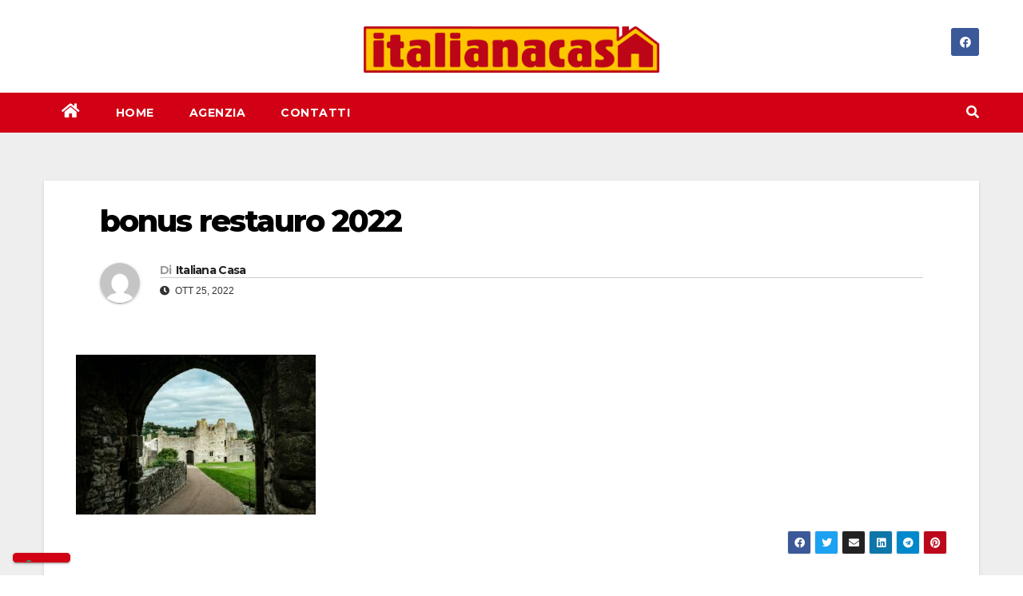

--- FILE ---
content_type: text/html; charset=UTF-8
request_url: https://blog.italianacasa.com/bonus-restauro-2022-per-gli-edifici-storici-tutte-le-regole/bonus-restauro-2022-1/
body_size: 9863
content:
<!DOCTYPE html>
<html lang="it-IT">
<head>
<meta charset="UTF-8">
<meta name="viewport" content="width=device-width, initial-scale=1">
<link rel="profile" href="http://gmpg.org/xfn/11">
<meta name='robots' content='index, follow, max-image-preview:large, max-snippet:-1, max-video-preview:-1' />

	<!-- This site is optimized with the Yoast SEO plugin v19.7.2 - https://yoast.com/wordpress/plugins/seo/ -->
	<title>bonus restauro 2022 - Italiana Casa</title>
	<link rel="canonical" href="https://blog.italianacasa.com/wp-content/uploads/2022/03/bonus-restauro-2022-1-scaled-e1666702835414.jpg" />
	<meta property="og:locale" content="it_IT" />
	<meta property="og:type" content="article" />
	<meta property="og:title" content="bonus restauro 2022 - Italiana Casa" />
	<meta property="og:url" content="https://blog.italianacasa.com/wp-content/uploads/2022/03/bonus-restauro-2022-1-scaled-e1666702835414.jpg" />
	<meta property="og:site_name" content="Italiana Casa" />
	<meta property="article:modified_time" content="2022-10-25T13:10:25+00:00" />
	<meta property="og:image" content="https://blog.italianacasa.com/wp-content/uploads/2022/03/bonus-restauro-2022-1-scaled-e1666702835414.jpg" />
	<meta property="og:image:width" content="1200" />
	<meta property="og:image:height" content="800" />
	<meta property="og:image:type" content="image/jpeg" />
	<meta name="twitter:card" content="summary_large_image" />
	<script type="application/ld+json" class="yoast-schema-graph">{"@context":"https://schema.org","@graph":[{"@type":"WebPage","@id":"https://blog.italianacasa.com/wp-content/uploads/2022/03/bonus-restauro-2022-1-scaled-e1666702835414.jpg","url":"https://blog.italianacasa.com/wp-content/uploads/2022/03/bonus-restauro-2022-1-scaled-e1666702835414.jpg","name":"bonus restauro 2022 - Italiana Casa","isPartOf":{"@id":"https://blog.italianacasa.com/#website"},"primaryImageOfPage":{"@id":"https://blog.italianacasa.com/wp-content/uploads/2022/03/bonus-restauro-2022-1-scaled-e1666702835414.jpg#primaryimage"},"image":{"@id":"https://blog.italianacasa.com/wp-content/uploads/2022/03/bonus-restauro-2022-1-scaled-e1666702835414.jpg#primaryimage"},"thumbnailUrl":"https://blog.italianacasa.com/wp-content/uploads/2022/03/bonus-restauro-2022-1-scaled-e1666702835414.jpg","datePublished":"2022-10-25T12:59:14+00:00","dateModified":"2022-10-25T13:10:25+00:00","breadcrumb":{"@id":"https://blog.italianacasa.com/wp-content/uploads/2022/03/bonus-restauro-2022-1-scaled-e1666702835414.jpg#breadcrumb"},"inLanguage":"it-IT","potentialAction":[{"@type":"ReadAction","target":["https://blog.italianacasa.com/wp-content/uploads/2022/03/bonus-restauro-2022-1-scaled-e1666702835414.jpg"]}]},{"@type":"ImageObject","inLanguage":"it-IT","@id":"https://blog.italianacasa.com/wp-content/uploads/2022/03/bonus-restauro-2022-1-scaled-e1666702835414.jpg#primaryimage","url":"https://blog.italianacasa.com/wp-content/uploads/2022/03/bonus-restauro-2022-1-scaled-e1666702835414.jpg","contentUrl":"https://blog.italianacasa.com/wp-content/uploads/2022/03/bonus-restauro-2022-1-scaled-e1666702835414.jpg","width":1200,"height":800,"caption":"bonus restauro 2022"},{"@type":"BreadcrumbList","@id":"https://blog.italianacasa.com/wp-content/uploads/2022/03/bonus-restauro-2022-1-scaled-e1666702835414.jpg#breadcrumb","itemListElement":[{"@type":"ListItem","position":1,"name":"Home","item":"https://blog.italianacasa.com/"},{"@type":"ListItem","position":2,"name":"Bonus Restauro 2022 per gli edifici storici: tutte le regole","item":"https://blog.italianacasa.com/bonus-restauro-2022-per-gli-edifici-storici-tutte-le-regole/"},{"@type":"ListItem","position":3,"name":"bonus restauro 2022"}]},{"@type":"WebSite","@id":"https://blog.italianacasa.com/#website","url":"https://blog.italianacasa.com/","name":"Italiana Casa","description":"","publisher":{"@id":"https://blog.italianacasa.com/#organization"},"potentialAction":[{"@type":"SearchAction","target":{"@type":"EntryPoint","urlTemplate":"https://blog.italianacasa.com/?s={search_term_string}"},"query-input":"required name=search_term_string"}],"inLanguage":"it-IT"},{"@type":"Organization","@id":"https://blog.italianacasa.com/#organization","name":"Italiana Casa","url":"https://blog.italianacasa.com/","sameAs":[],"logo":{"@type":"ImageObject","inLanguage":"it-IT","@id":"https://blog.italianacasa.com/#/schema/logo/image/","url":"https://blog.italianacasa.com/wp-content/uploads/2018/02/cropped-logo-26.png","contentUrl":"https://blog.italianacasa.com/wp-content/uploads/2018/02/cropped-logo-26.png","width":449,"height":70,"caption":"Italiana Casa"},"image":{"@id":"https://blog.italianacasa.com/#/schema/logo/image/"}}]}</script>
	<!-- / Yoast SEO plugin. -->


<link rel='dns-prefetch' href='//cdn.iubenda.com' />
<link rel='dns-prefetch' href='//fonts.googleapis.com' />
<link rel='dns-prefetch' href='//s.w.org' />
<link rel='dns-prefetch' href='//www.googletagmanager.com' />
<link rel="alternate" type="application/rss+xml" title="Italiana Casa &raquo; Feed" href="https://blog.italianacasa.com/feed/" />
<link rel="alternate" type="application/rss+xml" title="Italiana Casa &raquo; Feed dei commenti" href="https://blog.italianacasa.com/comments/feed/" />
<script type="text/javascript">
window._wpemojiSettings = {"baseUrl":"https:\/\/s.w.org\/images\/core\/emoji\/14.0.0\/72x72\/","ext":".png","svgUrl":"https:\/\/s.w.org\/images\/core\/emoji\/14.0.0\/svg\/","svgExt":".svg","source":{"concatemoji":"https:\/\/blog.italianacasa.com\/wp-includes\/js\/wp-emoji-release.min.js?ver=6.0.11"}};
/*! This file is auto-generated */
!function(e,a,t){var n,r,o,i=a.createElement("canvas"),p=i.getContext&&i.getContext("2d");function s(e,t){var a=String.fromCharCode,e=(p.clearRect(0,0,i.width,i.height),p.fillText(a.apply(this,e),0,0),i.toDataURL());return p.clearRect(0,0,i.width,i.height),p.fillText(a.apply(this,t),0,0),e===i.toDataURL()}function c(e){var t=a.createElement("script");t.src=e,t.defer=t.type="text/javascript",a.getElementsByTagName("head")[0].appendChild(t)}for(o=Array("flag","emoji"),t.supports={everything:!0,everythingExceptFlag:!0},r=0;r<o.length;r++)t.supports[o[r]]=function(e){if(!p||!p.fillText)return!1;switch(p.textBaseline="top",p.font="600 32px Arial",e){case"flag":return s([127987,65039,8205,9895,65039],[127987,65039,8203,9895,65039])?!1:!s([55356,56826,55356,56819],[55356,56826,8203,55356,56819])&&!s([55356,57332,56128,56423,56128,56418,56128,56421,56128,56430,56128,56423,56128,56447],[55356,57332,8203,56128,56423,8203,56128,56418,8203,56128,56421,8203,56128,56430,8203,56128,56423,8203,56128,56447]);case"emoji":return!s([129777,127995,8205,129778,127999],[129777,127995,8203,129778,127999])}return!1}(o[r]),t.supports.everything=t.supports.everything&&t.supports[o[r]],"flag"!==o[r]&&(t.supports.everythingExceptFlag=t.supports.everythingExceptFlag&&t.supports[o[r]]);t.supports.everythingExceptFlag=t.supports.everythingExceptFlag&&!t.supports.flag,t.DOMReady=!1,t.readyCallback=function(){t.DOMReady=!0},t.supports.everything||(n=function(){t.readyCallback()},a.addEventListener?(a.addEventListener("DOMContentLoaded",n,!1),e.addEventListener("load",n,!1)):(e.attachEvent("onload",n),a.attachEvent("onreadystatechange",function(){"complete"===a.readyState&&t.readyCallback()})),(e=t.source||{}).concatemoji?c(e.concatemoji):e.wpemoji&&e.twemoji&&(c(e.twemoji),c(e.wpemoji)))}(window,document,window._wpemojiSettings);
</script>
<style type="text/css">
img.wp-smiley,
img.emoji {
	display: inline !important;
	border: none !important;
	box-shadow: none !important;
	height: 1em !important;
	width: 1em !important;
	margin: 0 0.07em !important;
	vertical-align: -0.1em !important;
	background: none !important;
	padding: 0 !important;
}
</style>
	<link rel='stylesheet' id='wp-block-library-css'  href='https://blog.italianacasa.com/wp-includes/css/dist/block-library/style.min.css?ver=6.0.11' type='text/css' media='all' />
<style id='global-styles-inline-css' type='text/css'>
body{--wp--preset--color--black: #000000;--wp--preset--color--cyan-bluish-gray: #abb8c3;--wp--preset--color--white: #ffffff;--wp--preset--color--pale-pink: #f78da7;--wp--preset--color--vivid-red: #cf2e2e;--wp--preset--color--luminous-vivid-orange: #ff6900;--wp--preset--color--luminous-vivid-amber: #fcb900;--wp--preset--color--light-green-cyan: #7bdcb5;--wp--preset--color--vivid-green-cyan: #00d084;--wp--preset--color--pale-cyan-blue: #8ed1fc;--wp--preset--color--vivid-cyan-blue: #0693e3;--wp--preset--color--vivid-purple: #9b51e0;--wp--preset--gradient--vivid-cyan-blue-to-vivid-purple: linear-gradient(135deg,rgba(6,147,227,1) 0%,rgb(155,81,224) 100%);--wp--preset--gradient--light-green-cyan-to-vivid-green-cyan: linear-gradient(135deg,rgb(122,220,180) 0%,rgb(0,208,130) 100%);--wp--preset--gradient--luminous-vivid-amber-to-luminous-vivid-orange: linear-gradient(135deg,rgba(252,185,0,1) 0%,rgba(255,105,0,1) 100%);--wp--preset--gradient--luminous-vivid-orange-to-vivid-red: linear-gradient(135deg,rgba(255,105,0,1) 0%,rgb(207,46,46) 100%);--wp--preset--gradient--very-light-gray-to-cyan-bluish-gray: linear-gradient(135deg,rgb(238,238,238) 0%,rgb(169,184,195) 100%);--wp--preset--gradient--cool-to-warm-spectrum: linear-gradient(135deg,rgb(74,234,220) 0%,rgb(151,120,209) 20%,rgb(207,42,186) 40%,rgb(238,44,130) 60%,rgb(251,105,98) 80%,rgb(254,248,76) 100%);--wp--preset--gradient--blush-light-purple: linear-gradient(135deg,rgb(255,206,236) 0%,rgb(152,150,240) 100%);--wp--preset--gradient--blush-bordeaux: linear-gradient(135deg,rgb(254,205,165) 0%,rgb(254,45,45) 50%,rgb(107,0,62) 100%);--wp--preset--gradient--luminous-dusk: linear-gradient(135deg,rgb(255,203,112) 0%,rgb(199,81,192) 50%,rgb(65,88,208) 100%);--wp--preset--gradient--pale-ocean: linear-gradient(135deg,rgb(255,245,203) 0%,rgb(182,227,212) 50%,rgb(51,167,181) 100%);--wp--preset--gradient--electric-grass: linear-gradient(135deg,rgb(202,248,128) 0%,rgb(113,206,126) 100%);--wp--preset--gradient--midnight: linear-gradient(135deg,rgb(2,3,129) 0%,rgb(40,116,252) 100%);--wp--preset--duotone--dark-grayscale: url('#wp-duotone-dark-grayscale');--wp--preset--duotone--grayscale: url('#wp-duotone-grayscale');--wp--preset--duotone--purple-yellow: url('#wp-duotone-purple-yellow');--wp--preset--duotone--blue-red: url('#wp-duotone-blue-red');--wp--preset--duotone--midnight: url('#wp-duotone-midnight');--wp--preset--duotone--magenta-yellow: url('#wp-duotone-magenta-yellow');--wp--preset--duotone--purple-green: url('#wp-duotone-purple-green');--wp--preset--duotone--blue-orange: url('#wp-duotone-blue-orange');--wp--preset--font-size--small: 13px;--wp--preset--font-size--medium: 20px;--wp--preset--font-size--large: 36px;--wp--preset--font-size--x-large: 42px;}.has-black-color{color: var(--wp--preset--color--black) !important;}.has-cyan-bluish-gray-color{color: var(--wp--preset--color--cyan-bluish-gray) !important;}.has-white-color{color: var(--wp--preset--color--white) !important;}.has-pale-pink-color{color: var(--wp--preset--color--pale-pink) !important;}.has-vivid-red-color{color: var(--wp--preset--color--vivid-red) !important;}.has-luminous-vivid-orange-color{color: var(--wp--preset--color--luminous-vivid-orange) !important;}.has-luminous-vivid-amber-color{color: var(--wp--preset--color--luminous-vivid-amber) !important;}.has-light-green-cyan-color{color: var(--wp--preset--color--light-green-cyan) !important;}.has-vivid-green-cyan-color{color: var(--wp--preset--color--vivid-green-cyan) !important;}.has-pale-cyan-blue-color{color: var(--wp--preset--color--pale-cyan-blue) !important;}.has-vivid-cyan-blue-color{color: var(--wp--preset--color--vivid-cyan-blue) !important;}.has-vivid-purple-color{color: var(--wp--preset--color--vivid-purple) !important;}.has-black-background-color{background-color: var(--wp--preset--color--black) !important;}.has-cyan-bluish-gray-background-color{background-color: var(--wp--preset--color--cyan-bluish-gray) !important;}.has-white-background-color{background-color: var(--wp--preset--color--white) !important;}.has-pale-pink-background-color{background-color: var(--wp--preset--color--pale-pink) !important;}.has-vivid-red-background-color{background-color: var(--wp--preset--color--vivid-red) !important;}.has-luminous-vivid-orange-background-color{background-color: var(--wp--preset--color--luminous-vivid-orange) !important;}.has-luminous-vivid-amber-background-color{background-color: var(--wp--preset--color--luminous-vivid-amber) !important;}.has-light-green-cyan-background-color{background-color: var(--wp--preset--color--light-green-cyan) !important;}.has-vivid-green-cyan-background-color{background-color: var(--wp--preset--color--vivid-green-cyan) !important;}.has-pale-cyan-blue-background-color{background-color: var(--wp--preset--color--pale-cyan-blue) !important;}.has-vivid-cyan-blue-background-color{background-color: var(--wp--preset--color--vivid-cyan-blue) !important;}.has-vivid-purple-background-color{background-color: var(--wp--preset--color--vivid-purple) !important;}.has-black-border-color{border-color: var(--wp--preset--color--black) !important;}.has-cyan-bluish-gray-border-color{border-color: var(--wp--preset--color--cyan-bluish-gray) !important;}.has-white-border-color{border-color: var(--wp--preset--color--white) !important;}.has-pale-pink-border-color{border-color: var(--wp--preset--color--pale-pink) !important;}.has-vivid-red-border-color{border-color: var(--wp--preset--color--vivid-red) !important;}.has-luminous-vivid-orange-border-color{border-color: var(--wp--preset--color--luminous-vivid-orange) !important;}.has-luminous-vivid-amber-border-color{border-color: var(--wp--preset--color--luminous-vivid-amber) !important;}.has-light-green-cyan-border-color{border-color: var(--wp--preset--color--light-green-cyan) !important;}.has-vivid-green-cyan-border-color{border-color: var(--wp--preset--color--vivid-green-cyan) !important;}.has-pale-cyan-blue-border-color{border-color: var(--wp--preset--color--pale-cyan-blue) !important;}.has-vivid-cyan-blue-border-color{border-color: var(--wp--preset--color--vivid-cyan-blue) !important;}.has-vivid-purple-border-color{border-color: var(--wp--preset--color--vivid-purple) !important;}.has-vivid-cyan-blue-to-vivid-purple-gradient-background{background: var(--wp--preset--gradient--vivid-cyan-blue-to-vivid-purple) !important;}.has-light-green-cyan-to-vivid-green-cyan-gradient-background{background: var(--wp--preset--gradient--light-green-cyan-to-vivid-green-cyan) !important;}.has-luminous-vivid-amber-to-luminous-vivid-orange-gradient-background{background: var(--wp--preset--gradient--luminous-vivid-amber-to-luminous-vivid-orange) !important;}.has-luminous-vivid-orange-to-vivid-red-gradient-background{background: var(--wp--preset--gradient--luminous-vivid-orange-to-vivid-red) !important;}.has-very-light-gray-to-cyan-bluish-gray-gradient-background{background: var(--wp--preset--gradient--very-light-gray-to-cyan-bluish-gray) !important;}.has-cool-to-warm-spectrum-gradient-background{background: var(--wp--preset--gradient--cool-to-warm-spectrum) !important;}.has-blush-light-purple-gradient-background{background: var(--wp--preset--gradient--blush-light-purple) !important;}.has-blush-bordeaux-gradient-background{background: var(--wp--preset--gradient--blush-bordeaux) !important;}.has-luminous-dusk-gradient-background{background: var(--wp--preset--gradient--luminous-dusk) !important;}.has-pale-ocean-gradient-background{background: var(--wp--preset--gradient--pale-ocean) !important;}.has-electric-grass-gradient-background{background: var(--wp--preset--gradient--electric-grass) !important;}.has-midnight-gradient-background{background: var(--wp--preset--gradient--midnight) !important;}.has-small-font-size{font-size: var(--wp--preset--font-size--small) !important;}.has-medium-font-size{font-size: var(--wp--preset--font-size--medium) !important;}.has-large-font-size{font-size: var(--wp--preset--font-size--large) !important;}.has-x-large-font-size{font-size: var(--wp--preset--font-size--x-large) !important;}
</style>
<link rel='stylesheet' id='newsup-fonts-css'  href='//fonts.googleapis.com/css?family=Montserrat%3A400%2C500%2C700%2C800%7CWork%2BSans%3A300%2C400%2C500%2C600%2C700%2C800%2C900%26display%3Dswap&#038;subset=latin%2Clatin-ext' type='text/css' media='all' />
<link rel='stylesheet' id='bootstrap-css'  href='https://blog.italianacasa.com/wp-content/themes/newsup/css/bootstrap.css?ver=6.0.11' type='text/css' media='all' />
<link rel='stylesheet' id='newsup-style-css'  href='https://blog.italianacasa.com/wp-content/themes/news-way/style.css?ver=6.0.11' type='text/css' media='all' />
<link rel='stylesheet' id='font-awesome-5-all-css'  href='https://blog.italianacasa.com/wp-content/themes/newsup/css/font-awesome/css/all.min.css?ver=6.0.11' type='text/css' media='all' />
<link rel='stylesheet' id='font-awesome-4-shim-css'  href='https://blog.italianacasa.com/wp-content/themes/newsup/css/font-awesome/css/v4-shims.min.css?ver=6.0.11' type='text/css' media='all' />
<link rel='stylesheet' id='owl-carousel-css'  href='https://blog.italianacasa.com/wp-content/themes/newsup/css/owl.carousel.css?ver=6.0.11' type='text/css' media='all' />
<link rel='stylesheet' id='smartmenus-css'  href='https://blog.italianacasa.com/wp-content/themes/newsup/css/jquery.smartmenus.bootstrap.css?ver=6.0.11' type='text/css' media='all' />
<link rel='stylesheet' id='newsup-style-parent-css'  href='https://blog.italianacasa.com/wp-content/themes/newsup/style.css?ver=6.0.11' type='text/css' media='all' />
<link rel='stylesheet' id='newsway-style-css'  href='https://blog.italianacasa.com/wp-content/themes/news-way/style.css?ver=1.0' type='text/css' media='all' />
<link rel='stylesheet' id='newsway-default-css-css'  href='https://blog.italianacasa.com/wp-content/themes/news-way/css/colors/default.css?ver=6.0.11' type='text/css' media='all' />

<script  type="text/javascript" class=" _iub_cs_skip" type='text/javascript' id='iubenda-head-inline-scripts-0'>

var _iub = _iub || [];
_iub.csConfiguration = {"invalidateConsentWithoutLog":true,"lang":"it","siteId":1333750,"consentOnContinuedBrowsing":false,"perPurposeConsent":true,"cookiePolicyId":74785259, "floatingPreferencesButtonDisplay": "bottom-left", "banner":{ "closeButtonRejects":true,"acceptButtonDisplay":true,"customizeButtonDisplay":true,"rejectButtonDisplay":true,"listPurposes":true,"explicitWithdrawal":true }};
</script>
<script  type="text/javascript" charset="UTF-8" async="" class=" _iub_cs_skip" type='text/javascript' src='//cdn.iubenda.com/cs/iubenda_cs.js?ver=3.12.4' id='iubenda-head-scripts-0-js'></script>
<script type='text/javascript' src='https://blog.italianacasa.com/wp-includes/js/jquery/jquery.min.js?ver=3.6.0' id='jquery-core-js'></script>
<script type='text/javascript' src='https://blog.italianacasa.com/wp-includes/js/jquery/jquery-migrate.min.js?ver=3.3.2' id='jquery-migrate-js'></script>
<script type='text/javascript' src='https://blog.italianacasa.com/wp-content/themes/newsup/js/navigation.js?ver=6.0.11' id='newsup-navigation-js'></script>
<script type='text/javascript' src='https://blog.italianacasa.com/wp-content/themes/newsup/js/bootstrap.js?ver=6.0.11' id='bootstrap-js'></script>
<script type='text/javascript' src='https://blog.italianacasa.com/wp-content/themes/newsup/js/owl.carousel.min.js?ver=6.0.11' id='owl-carousel-min-js'></script>
<script type='text/javascript' src='https://blog.italianacasa.com/wp-content/themes/newsup/js/jquery.smartmenus.js?ver=6.0.11' id='smartmenus-js-js'></script>
<script type='text/javascript' src='https://blog.italianacasa.com/wp-content/themes/newsup/js/jquery.smartmenus.bootstrap.js?ver=6.0.11' id='bootstrap-smartmenus-js-js'></script>
<script type='text/javascript' src='https://blog.italianacasa.com/wp-content/themes/newsup/js/jquery.marquee.js?ver=6.0.11' id='newsup-marquee-js-js'></script>
<script type='text/javascript' src='https://blog.italianacasa.com/wp-content/themes/newsup/js/main.js?ver=6.0.11' id='newsup-main-js-js'></script>
<link rel="https://api.w.org/" href="https://blog.italianacasa.com/wp-json/" /><link rel="alternate" type="application/json" href="https://blog.italianacasa.com/wp-json/wp/v2/media/1157" /><link rel="EditURI" type="application/rsd+xml" title="RSD" href="https://blog.italianacasa.com/xmlrpc.php?rsd" />
<link rel="wlwmanifest" type="application/wlwmanifest+xml" href="https://blog.italianacasa.com/wp-includes/wlwmanifest.xml" /> 
<meta name="generator" content="WordPress 6.0.11" />
<link rel='shortlink' href='https://blog.italianacasa.com/?p=1157' />
<link rel="alternate" type="application/json+oembed" href="https://blog.italianacasa.com/wp-json/oembed/1.0/embed?url=https%3A%2F%2Fblog.italianacasa.com%2Fbonus-restauro-2022-per-gli-edifici-storici-tutte-le-regole%2Fbonus-restauro-2022-1%2F" />
<link rel="alternate" type="text/xml+oembed" href="https://blog.italianacasa.com/wp-json/oembed/1.0/embed?url=https%3A%2F%2Fblog.italianacasa.com%2Fbonus-restauro-2022-per-gli-edifici-storici-tutte-le-regole%2Fbonus-restauro-2022-1%2F&#038;format=xml" />
<meta name="generator" content="Site Kit by Google 1.102.0" /><style type="text/css" id="custom-background-css">
    .wrapper { background-color: #eee; }
</style>
    <style type="text/css">
            .site-title,
        .site-description {
            position: absolute;
            clip: rect(1px, 1px, 1px, 1px);
        }
        </style>
    
<!-- Snippet Google Tag Manager aggiunto da Site Kit -->
<script type="text/javascript">
			( function( w, d, s, l, i ) {
				w[l] = w[l] || [];
				w[l].push( {'gtm.start': new Date().getTime(), event: 'gtm.js'} );
				var f = d.getElementsByTagName( s )[0],
					j = d.createElement( s ), dl = l != 'dataLayer' ? '&l=' + l : '';
				j.async = true;
				j.src = 'https://www.googletagmanager.com/gtm.js?id=' + i + dl;
				f.parentNode.insertBefore( j, f );
			} )( window, document, 'script', 'dataLayer', 'GTM-N2HDRBS' );
			
</script>

<!-- Termina lo snippet Google Tag Manager aggiunto da Site Kit -->
<link rel="icon" href="https://blog.italianacasa.com/wp-content/uploads/2018/02/cropped-fav-32x32.png" sizes="32x32" />
<link rel="icon" href="https://blog.italianacasa.com/wp-content/uploads/2018/02/cropped-fav-192x192.png" sizes="192x192" />
<link rel="apple-touch-icon" href="https://blog.italianacasa.com/wp-content/uploads/2018/02/cropped-fav-180x180.png" />
<meta name="msapplication-TileImage" content="https://blog.italianacasa.com/wp-content/uploads/2018/02/cropped-fav-270x270.png" />
</head>
<body class="attachment attachment-template-default single single-attachment postid-1157 attachmentid-1157 attachment-jpeg wp-custom-logo wp-embed-responsive  ta-hide-date-author-in-list" >
		<!-- Snippet Google Tag Manager (noscript) aggiunto da Site Kit -->
		<noscript>
			<iframe src="https://www.googletagmanager.com/ns.html?id=GTM-N2HDRBS" height="0" width="0" style="display:none;visibility:hidden"></iframe>
		</noscript>
		<!-- Termina lo snippet Google Tag Manager (noscript) aggiunto da Site Kit -->
		<svg xmlns="http://www.w3.org/2000/svg" viewBox="0 0 0 0" width="0" height="0" focusable="false" role="none" style="visibility: hidden; position: absolute; left: -9999px; overflow: hidden;" ><defs><filter id="wp-duotone-dark-grayscale"><feColorMatrix color-interpolation-filters="sRGB" type="matrix" values=" .299 .587 .114 0 0 .299 .587 .114 0 0 .299 .587 .114 0 0 .299 .587 .114 0 0 " /><feComponentTransfer color-interpolation-filters="sRGB" ><feFuncR type="table" tableValues="0 0.49803921568627" /><feFuncG type="table" tableValues="0 0.49803921568627" /><feFuncB type="table" tableValues="0 0.49803921568627" /><feFuncA type="table" tableValues="1 1" /></feComponentTransfer><feComposite in2="SourceGraphic" operator="in" /></filter></defs></svg><svg xmlns="http://www.w3.org/2000/svg" viewBox="0 0 0 0" width="0" height="0" focusable="false" role="none" style="visibility: hidden; position: absolute; left: -9999px; overflow: hidden;" ><defs><filter id="wp-duotone-grayscale"><feColorMatrix color-interpolation-filters="sRGB" type="matrix" values=" .299 .587 .114 0 0 .299 .587 .114 0 0 .299 .587 .114 0 0 .299 .587 .114 0 0 " /><feComponentTransfer color-interpolation-filters="sRGB" ><feFuncR type="table" tableValues="0 1" /><feFuncG type="table" tableValues="0 1" /><feFuncB type="table" tableValues="0 1" /><feFuncA type="table" tableValues="1 1" /></feComponentTransfer><feComposite in2="SourceGraphic" operator="in" /></filter></defs></svg><svg xmlns="http://www.w3.org/2000/svg" viewBox="0 0 0 0" width="0" height="0" focusable="false" role="none" style="visibility: hidden; position: absolute; left: -9999px; overflow: hidden;" ><defs><filter id="wp-duotone-purple-yellow"><feColorMatrix color-interpolation-filters="sRGB" type="matrix" values=" .299 .587 .114 0 0 .299 .587 .114 0 0 .299 .587 .114 0 0 .299 .587 .114 0 0 " /><feComponentTransfer color-interpolation-filters="sRGB" ><feFuncR type="table" tableValues="0.54901960784314 0.98823529411765" /><feFuncG type="table" tableValues="0 1" /><feFuncB type="table" tableValues="0.71764705882353 0.25490196078431" /><feFuncA type="table" tableValues="1 1" /></feComponentTransfer><feComposite in2="SourceGraphic" operator="in" /></filter></defs></svg><svg xmlns="http://www.w3.org/2000/svg" viewBox="0 0 0 0" width="0" height="0" focusable="false" role="none" style="visibility: hidden; position: absolute; left: -9999px; overflow: hidden;" ><defs><filter id="wp-duotone-blue-red"><feColorMatrix color-interpolation-filters="sRGB" type="matrix" values=" .299 .587 .114 0 0 .299 .587 .114 0 0 .299 .587 .114 0 0 .299 .587 .114 0 0 " /><feComponentTransfer color-interpolation-filters="sRGB" ><feFuncR type="table" tableValues="0 1" /><feFuncG type="table" tableValues="0 0.27843137254902" /><feFuncB type="table" tableValues="0.5921568627451 0.27843137254902" /><feFuncA type="table" tableValues="1 1" /></feComponentTransfer><feComposite in2="SourceGraphic" operator="in" /></filter></defs></svg><svg xmlns="http://www.w3.org/2000/svg" viewBox="0 0 0 0" width="0" height="0" focusable="false" role="none" style="visibility: hidden; position: absolute; left: -9999px; overflow: hidden;" ><defs><filter id="wp-duotone-midnight"><feColorMatrix color-interpolation-filters="sRGB" type="matrix" values=" .299 .587 .114 0 0 .299 .587 .114 0 0 .299 .587 .114 0 0 .299 .587 .114 0 0 " /><feComponentTransfer color-interpolation-filters="sRGB" ><feFuncR type="table" tableValues="0 0" /><feFuncG type="table" tableValues="0 0.64705882352941" /><feFuncB type="table" tableValues="0 1" /><feFuncA type="table" tableValues="1 1" /></feComponentTransfer><feComposite in2="SourceGraphic" operator="in" /></filter></defs></svg><svg xmlns="http://www.w3.org/2000/svg" viewBox="0 0 0 0" width="0" height="0" focusable="false" role="none" style="visibility: hidden; position: absolute; left: -9999px; overflow: hidden;" ><defs><filter id="wp-duotone-magenta-yellow"><feColorMatrix color-interpolation-filters="sRGB" type="matrix" values=" .299 .587 .114 0 0 .299 .587 .114 0 0 .299 .587 .114 0 0 .299 .587 .114 0 0 " /><feComponentTransfer color-interpolation-filters="sRGB" ><feFuncR type="table" tableValues="0.78039215686275 1" /><feFuncG type="table" tableValues="0 0.94901960784314" /><feFuncB type="table" tableValues="0.35294117647059 0.47058823529412" /><feFuncA type="table" tableValues="1 1" /></feComponentTransfer><feComposite in2="SourceGraphic" operator="in" /></filter></defs></svg><svg xmlns="http://www.w3.org/2000/svg" viewBox="0 0 0 0" width="0" height="0" focusable="false" role="none" style="visibility: hidden; position: absolute; left: -9999px; overflow: hidden;" ><defs><filter id="wp-duotone-purple-green"><feColorMatrix color-interpolation-filters="sRGB" type="matrix" values=" .299 .587 .114 0 0 .299 .587 .114 0 0 .299 .587 .114 0 0 .299 .587 .114 0 0 " /><feComponentTransfer color-interpolation-filters="sRGB" ><feFuncR type="table" tableValues="0.65098039215686 0.40392156862745" /><feFuncG type="table" tableValues="0 1" /><feFuncB type="table" tableValues="0.44705882352941 0.4" /><feFuncA type="table" tableValues="1 1" /></feComponentTransfer><feComposite in2="SourceGraphic" operator="in" /></filter></defs></svg><svg xmlns="http://www.w3.org/2000/svg" viewBox="0 0 0 0" width="0" height="0" focusable="false" role="none" style="visibility: hidden; position: absolute; left: -9999px; overflow: hidden;" ><defs><filter id="wp-duotone-blue-orange"><feColorMatrix color-interpolation-filters="sRGB" type="matrix" values=" .299 .587 .114 0 0 .299 .587 .114 0 0 .299 .587 .114 0 0 .299 .587 .114 0 0 " /><feComponentTransfer color-interpolation-filters="sRGB" ><feFuncR type="table" tableValues="0.098039215686275 1" /><feFuncG type="table" tableValues="0 0.66274509803922" /><feFuncB type="table" tableValues="0.84705882352941 0.41960784313725" /><feFuncA type="table" tableValues="1 1" /></feComponentTransfer><feComposite in2="SourceGraphic" operator="in" /></filter></defs></svg><div id="page" class="site">
<a class="skip-link screen-reader-text" href="#content">
Salta al contenuto</a>
    <div class="wrapper">
        <header class="mg-headwidget center light">
            <!--==================== TOP BAR ====================-->

            <div class="clearfix"></div>
                        <div class="mg-nav-widget-area-back" style='background-image: url("https://blog.italianacasa.com/wp-content/uploads/2016/05/cropped-cascina-1.jpg" );'>
                        <div class="overlay">
              <div class="inner"  style="background-color:#fff;" > 
                <div class="container-fluid">
    <div class="mg-nav-widget-area">
        <div class="row align-items-center">
                        <div class="col-md-4 col-sm-4 text-center-xs">
              
            </div>

            <div class="col-md-4 col-sm-4 text-center-xs">
                <div class="navbar-header">
                      <a href="https://blog.italianacasa.com/" class="navbar-brand" rel="home"><img width="449" height="70" src="https://blog.italianacasa.com/wp-content/uploads/2018/02/cropped-logo-26.png" class="custom-logo" alt="Logo Italiana Casa Cascina" srcset="https://blog.italianacasa.com/wp-content/uploads/2018/02/cropped-logo-26.png 449w, https://blog.italianacasa.com/wp-content/uploads/2018/02/cropped-logo-26-300x47.png 300w" sizes="(max-width: 449px) 100vw, 449px" /></a>                </div>
            </div>


                         <div class="col-md-4 col-sm-4 text-center-xs">
                <ul class="mg-social-header-section mg-social info-right">
                    
                                            <li><span class="icon-soci facebook"><a  target="_blank" href="https://www.facebook.com/italianacasa"><i class="fab fa-facebook"></i></a></span> </li>
                                      </ul>
            </div>
                    </div>
    </div>
</div>
              </div>
              </div>
          </div>
    <div class="mg-menu-full">
      <nav class="navbar navbar-expand-lg navbar-wp">
        <div class="container-fluid">
          <!-- Right nav -->
                    <div class="m-header align-items-center">
                                                <a class="mobilehomebtn" href="https://blog.italianacasa.com"><span class="fas fa-home"></span></a>
                        <!-- navbar-toggle -->
                        <button class="navbar-toggler mx-auto" type="button" data-toggle="collapse" data-target="#navbar-wp" aria-controls="navbarSupportedContent" aria-expanded="false" aria-label="Attiva/disattiva la navigazione">
                          <i class="fas fa-bars"></i>
                        </button>
                        <!-- /navbar-toggle -->
                        <div class="dropdown show mg-search-box pr-2 d">
                            <a class="dropdown-toggle msearch ml-auto" href="#" role="button" id="dropdownMenuLink" data-toggle="dropdown" aria-haspopup="true" aria-expanded="false">
                               <i class="fas fa-search"></i>
                            </a>

                            <div class="dropdown-menu searchinner" aria-labelledby="dropdownMenuLink">
                        <form role="search" method="get" id="searchform" action="https://blog.italianacasa.com/">
  <div class="input-group">
    <input type="search" class="form-control" placeholder="Cerca" value="" name="s" />
    <span class="input-group-btn btn-default">
    <button type="submit" class="btn"> <i class="fas fa-search"></i> </button>
    </span> </div>
</form>                      </div>
                        </div>
                        
                    </div>
                    <!-- /Right nav -->
         
          
                  <div class="collapse navbar-collapse" id="navbar-wp">
                  	<div class="d-md-block">
                  <ul id="menu-menu-1" class="nav navbar-nav mr-auto"><li class="active home"><a class="homebtn" href="https://blog.italianacasa.com"><span class='fas fa-home'></span></a></li><li id="menu-item-13" class="menu-item menu-item-type-custom menu-item-object-custom menu-item-home menu-item-13"><a class="nav-link" title="Home" href="http://blog.italianacasa.com/">Home</a></li>
<li id="menu-item-15" class="menu-item menu-item-type-custom menu-item-object-custom menu-item-15"><a class="nav-link" title="Agenzia" href="http://www.italianacasa.com/it/chi-siamo">Agenzia</a></li>
<li id="menu-item-16" class="menu-item menu-item-type-custom menu-item-object-custom menu-item-16"><a class="nav-link" title="Contatti" href="http://www.italianacasa.com/it/contatti">Contatti</a></li>
</ul>        				</div>		
              		</div>
                  <!-- Right nav -->
                    <div class="desk-header pl-3 ml-auto my-2 my-lg-0 position-relative align-items-center">
                        <!-- /navbar-toggle -->
                        <div class="dropdown show mg-search-box">
                      <a class="dropdown-toggle msearch ml-auto" href="#" role="button" id="dropdownMenuLink" data-toggle="dropdown" aria-haspopup="true" aria-expanded="false">
                       <i class="fas fa-search"></i>
                      </a>
                      <div class="dropdown-menu searchinner" aria-labelledby="dropdownMenuLink">
                        <form role="search" method="get" id="searchform" action="https://blog.italianacasa.com/">
  <div class="input-group">
    <input type="search" class="form-control" placeholder="Cerca" value="" name="s" />
    <span class="input-group-btn btn-default">
    <button type="submit" class="btn"> <i class="fas fa-search"></i> </button>
    </span> </div>
</form>                      </div>
                    </div>
                    </div>
                    <!-- /Right nav --> 
          </div>
      </nav> <!-- /Navigation -->
    </div>
</header>
<div class="clearfix"></div>
 <!-- =========================
     Page Content Section      
============================== -->
<main id="content">
    <!--container-->
    <div class="container-fluid">
      <!--row-->
      <div class="row">
        <!--col-md-->
                                                 <div class="col-md-12">
                     		                  <div class="mg-blog-post-box"> 
              <div class="mg-header">
                                <div class="mg-blog-category"> 
                                      </div>
                                <h1 class="title single"> <a title="Permalink a:bonus restauro 2022">
                  bonus restauro 2022</a>
                </h1>

                <div class="media mg-info-author-block"> 
                                    <a class="mg-author-pic" href="https://blog.italianacasa.com/author/gruppoinsieme/"> <img alt='' src='https://secure.gravatar.com/avatar/48008a9410fe814cb5143b431ae4d4eb?s=150&#038;d=mm&#038;r=g' srcset='https://secure.gravatar.com/avatar/48008a9410fe814cb5143b431ae4d4eb?s=300&#038;d=mm&#038;r=g 2x' class='avatar avatar-150 photo' height='150' width='150' loading='lazy'/> </a>
                                  <div class="media-body">
                                        <h4 class="media-heading"><span>Di</span><a href="https://blog.italianacasa.com/author/gruppoinsieme/">Italiana Casa</a></h4>
                                                            <span class="mg-blog-date"><i class="fas fa-clock"></i> 
                      Ott 25, 2022</span>
                                      </div>
                </div>
              </div>
                            <article class="small single">
                <p class="attachment"><a href='https://blog.italianacasa.com/wp-content/uploads/2022/03/bonus-restauro-2022-1-scaled-e1666702835414.jpg'><img width="300" height="200" src="https://blog.italianacasa.com/wp-content/uploads/2022/03/bonus-restauro-2022-1-scaled-e1666702835414-300x200.jpg" class="attachment-medium size-medium" alt="bonus restauro 2022" loading="lazy" srcset="https://blog.italianacasa.com/wp-content/uploads/2022/03/bonus-restauro-2022-1-scaled-e1666702835414-300x200.jpg 300w, https://blog.italianacasa.com/wp-content/uploads/2022/03/bonus-restauro-2022-1-scaled-e1666702835414-1024x683.jpg 1024w, https://blog.italianacasa.com/wp-content/uploads/2022/03/bonus-restauro-2022-1-scaled-e1666702835414-768x512.jpg 768w, https://blog.italianacasa.com/wp-content/uploads/2022/03/bonus-restauro-2022-1-scaled-e1666702835414.jpg 1200w" sizes="(max-width: 300px) 100vw, 300px" /></a></p>
                                                     <script>
    function pinIt()
    {
      var e = document.createElement('script');
      e.setAttribute('type','text/javascript');
      e.setAttribute('charset','UTF-8');
      e.setAttribute('src','https://assets.pinterest.com/js/pinmarklet.js?r='+Math.random()*99999999);
      document.body.appendChild(e);
    }
    </script>
                     <div class="post-share">
                          <div class="post-share-icons cf">
                           
                              <a href="https://www.facebook.com/sharer.php?u=https://blog.italianacasa.com/bonus-restauro-2022-per-gli-edifici-storici-tutte-le-regole/bonus-restauro-2022-1/" class="link facebook" target="_blank" >
                                <i class="fab fa-facebook"></i></a>
                            
            
                              <a href="http://twitter.com/share?url=https://blog.italianacasa.com/bonus-restauro-2022-per-gli-edifici-storici-tutte-le-regole/bonus-restauro-2022-1/&#038;text=bonus%20restauro%202022" class="link twitter" target="_blank">
                                <i class="fab fa-twitter"></i></a>
            
                              <a href="mailto:?subject=bonus%20restauro%202022&#038;body=https://blog.italianacasa.com/bonus-restauro-2022-per-gli-edifici-storici-tutte-le-regole/bonus-restauro-2022-1/" class="link email" target="_blank" >
                                <i class="fas fa-envelope"></i></a>


                              <a href="https://www.linkedin.com/sharing/share-offsite/?url=https://blog.italianacasa.com/bonus-restauro-2022-per-gli-edifici-storici-tutte-le-regole/bonus-restauro-2022-1/&#038;title=bonus%20restauro%202022" class="link linkedin" target="_blank" >
                                <i class="fab fa-linkedin"></i></a>

                             <a href="https://telegram.me/share/url?url=https://blog.italianacasa.com/bonus-restauro-2022-per-gli-edifici-storici-tutte-le-regole/bonus-restauro-2022-1/&#038;text&#038;title=bonus%20restauro%202022" class="link telegram" target="_blank" >
                                <i class="fab fa-telegram"></i></a>

                              <a href="javascript:pinIt();" class="link pinterest"><i class="fab fa-pinterest"></i></a>    
                          </div>
                    </div>

                <div class="clearfix mb-3"></div>
                
	<nav class="navigation post-navigation" aria-label="Articoli">
		<h2 class="screen-reader-text">Navigazione articoli</h2>
		<div class="nav-links"><div class="nav-previous"><a href="https://blog.italianacasa.com/bonus-restauro-2022-per-gli-edifici-storici-tutte-le-regole/" rel="prev">Bonus Restauro 2022 per gli edifici storici: tutte le regole <div class="fas fa-angle-double-right"></div><span></span></a></div></div>
	</nav>                          </article>
            </div>
		                 <div class="media mg-info-author-block">
            <a class="mg-author-pic" href="https://blog.italianacasa.com/author/gruppoinsieme/"><img alt='' src='https://secure.gravatar.com/avatar/48008a9410fe814cb5143b431ae4d4eb?s=150&#038;d=mm&#038;r=g' srcset='https://secure.gravatar.com/avatar/48008a9410fe814cb5143b431ae4d4eb?s=300&#038;d=mm&#038;r=g 2x' class='avatar avatar-150 photo' height='150' width='150' loading='lazy'/></a>
                <div class="media-body">
                  <h4 class="media-heading">Di <a href ="https://blog.italianacasa.com/author/gruppoinsieme/">Italiana Casa</a></h4>
                  <p></p>
                </div>
            </div>
                          <div class="mg-featured-slider p-3 mb-4">
                        <!--Start mg-realated-slider -->
                        <div class="mg-sec-title">
                            <!-- mg-sec-title -->
                                                        <h4>Articoli correlati</h4>
                        </div>
                        <!-- // mg-sec-title -->
                           <div class="row">
                                <!-- featured_post -->
                                                              </div>
                            
                    </div>
                    <!--End mg-realated-slider -->
                        </div>
           </div>
  </div>
</main>
  <div class="container-fluid mr-bot40 mg-posts-sec-inner">
        <div class="missed-inner">
        <div class="row">
                        <div class="col-md-12">
                <div class="mg-sec-title">
                    <!-- mg-sec-title -->
                    <h4>Ti sei perso</h4>
                </div>
            </div>
                            <!--col-md-3-->
                <div class="col-md-3 col-sm-6 pulse animated">
               <div class="mg-blog-post-3 minh back-img" 
                                                        style="background-image: url('https://blog.italianacasa.com/wp-content/uploads/2023/11/vendere-o-affittare.png');" >
                            <a class="link-div" href="https://blog.italianacasa.com/vendere-o-affittare-che-cosa-e-meglio/"></a>
                    <div class="mg-blog-inner">
                      <div class="mg-blog-category">
                      <a class="newsup-categories category-color-1" href="https://blog.italianacasa.com/category/la-tua-compravendita/" alt="Visualizza tutti gli articoli in La tua compravendita"> 
                                 La tua compravendita
                             </a>                      </div>
                      <h4 class="title"> <a href="https://blog.italianacasa.com/vendere-o-affittare-che-cosa-e-meglio/" title="Permalink to: Vendere o affittare: che cosa è meglio?"> Vendere o affittare: che cosa è meglio?</a> </h4>
                          <div class="mg-blog-meta">
        <span class="mg-blog-date"><i class="fas fa-clock"></i>
         <a href="https://blog.italianacasa.com/2024/01/">
         Gen 18, 2024</a></span>
         <a class="auth" href="https://blog.italianacasa.com/author/gruppoinsieme/"><i class="fas fa-user-circle"></i> 
        Italiana Casa</a>
         
    </div>
                        </div>
                </div>
            </div>
            <!--/col-md-3-->
                         <!--col-md-3-->
                <div class="col-md-3 col-sm-6 pulse animated">
               <div class="mg-blog-post-3 minh back-img" 
                                                        style="background-image: url('https://blog.italianacasa.com/wp-content/uploads/2023/12/natale-2023-cascina.png');" >
                            <a class="link-div" href="https://blog.italianacasa.com/millumino-di-cascina-2023-la-nostra-citta-in-pieno-clima-natalizio/"></a>
                    <div class="mg-blog-inner">
                      <div class="mg-blog-category">
                      <a class="newsup-categories category-color-1" href="https://blog.italianacasa.com/category/il-nostro-territorio/" alt="Visualizza tutti gli articoli in Il nostro territorio"> 
                                 Il nostro territorio
                             </a>                      </div>
                      <h4 class="title"> <a href="https://blog.italianacasa.com/millumino-di-cascina-2023-la-nostra-citta-in-pieno-clima-natalizio/" title="Permalink to: &#8220;M&#8217;illumino di Cascina 2023&#8221;, la nostra città in pieno clima natalizio"> &#8220;M&#8217;illumino di Cascina 2023&#8221;, la nostra città in pieno clima natalizio</a> </h4>
                          <div class="mg-blog-meta">
        <span class="mg-blog-date"><i class="fas fa-clock"></i>
         <a href="https://blog.italianacasa.com/2023/12/">
         Dic 11, 2023</a></span>
         <a class="auth" href="https://blog.italianacasa.com/author/gruppoinsieme/"><i class="fas fa-user-circle"></i> 
        Italiana Casa</a>
         
    </div>
                        </div>
                </div>
            </div>
            <!--/col-md-3-->
                         <!--col-md-3-->
                <div class="col-md-3 col-sm-6 pulse animated">
               <div class="mg-blog-post-3 minh back-img" 
                                                        style="background-image: url('https://blog.italianacasa.com/wp-content/uploads/2023/10/ristrutturare-casa.png');" >
                            <a class="link-div" href="https://blog.italianacasa.com/ristrutturare-casa-senza-impazzire-3-consigli/"></a>
                    <div class="mg-blog-inner">
                      <div class="mg-blog-category">
                      <a class="newsup-categories category-color-1" href="https://blog.italianacasa.com/category/valorizzare-la-casa/" alt="Visualizza tutti gli articoli in Valorizzare la casa"> 
                                 Valorizzare la casa
                             </a>                      </div>
                      <h4 class="title"> <a href="https://blog.italianacasa.com/ristrutturare-casa-senza-impazzire-3-consigli/" title="Permalink to: Ristrutturare casa senza impazzire: 3 consigli antistress"> Ristrutturare casa senza impazzire: 3 consigli antistress</a> </h4>
                          <div class="mg-blog-meta">
        <span class="mg-blog-date"><i class="fas fa-clock"></i>
         <a href="https://blog.italianacasa.com/2023/10/">
         Ott 11, 2023</a></span>
         <a class="auth" href="https://blog.italianacasa.com/author/gruppoinsieme/"><i class="fas fa-user-circle"></i> 
        Italiana Casa</a>
         
    </div>
                        </div>
                </div>
            </div>
            <!--/col-md-3-->
                         <!--col-md-3-->
                <div class="col-md-3 col-sm-6 pulse animated">
               <div class="mg-blog-post-3 minh back-img" 
                                                        style="background-image: url('https://blog.italianacasa.com/wp-content/uploads/2023/09/Italiana-Casa-Foto-blog.png');" >
                            <a class="link-div" href="https://blog.italianacasa.com/ad-ogni-stanza-il-suo-colore-la-guida-completa/"></a>
                    <div class="mg-blog-inner">
                      <div class="mg-blog-category">
                      <a class="newsup-categories category-color-1" href="https://blog.italianacasa.com/category/valorizzare-la-casa/" alt="Visualizza tutti gli articoli in Valorizzare la casa"> 
                                 Valorizzare la casa
                             </a>                      </div>
                      <h4 class="title"> <a href="https://blog.italianacasa.com/ad-ogni-stanza-il-suo-colore-la-guida-completa/" title="Permalink to: Ad ogni stanza il suo colore! La guida completa"> Ad ogni stanza il suo colore! La guida completa</a> </h4>
                          <div class="mg-blog-meta">
        <span class="mg-blog-date"><i class="fas fa-clock"></i>
         <a href="https://blog.italianacasa.com/2023/09/">
         Set 14, 2023</a></span>
         <a class="auth" href="https://blog.italianacasa.com/author/gruppoinsieme/"><i class="fas fa-user-circle"></i> 
        Italiana Casa</a>
         
    </div>
                        </div>
                </div>
            </div>
            <!--/col-md-3-->
                     

                </div>
            </div>
        </div>
<!--==================== FOOTER AREA ====================-->
        <footer> 
            <div class="overlay" style="background-color: ;">
                <!--Start mg-footer-widget-area-->
                                 <!--End mg-footer-widget-area-->
                <!--Start mg-footer-widget-area-->
                <div class="mg-footer-bottom-area">
                    <div class="container-fluid">
                        <div class="divide-line"></div>
                        <div class="row align-items-center">
                            <!--col-md-4-->
                             <div class="col-md-6">
                               <a href="https://blog.italianacasa.com/" class="navbar-brand" rel="home"><img width="449" height="70" src="https://blog.italianacasa.com/wp-content/uploads/2018/02/cropped-logo-26.png" class="custom-logo" alt="Logo Italiana Casa Cascina" srcset="https://blog.italianacasa.com/wp-content/uploads/2018/02/cropped-logo-26.png 449w, https://blog.italianacasa.com/wp-content/uploads/2018/02/cropped-logo-26-300x47.png 300w" sizes="(max-width: 449px) 100vw, 449px" /></a>                            </div>

                             
                            <div class="col-md-6 text-right text-xs">
                                
                            <ul class="mg-social">
                                                                        <a target="_blank" href="">
                                                                        <a target="_blank"  href="">
                                                                         
                                                                 </ul>


                            </div>
                            <!--/col-md-4-->  
                             
                        </div>
                        <!--/row-->
                    </div>
                    <!--/container-->
                </div>
                <!--End mg-footer-widget-area-->

                <div class="mg-footer-copyright">
                    <div class="container-fluid">
                        <div class="row">
                            <div class="col-md-6 text-xs">
                                <p>
                                <a href="https://wordpress.org/">
								Sviluppato con orgoglio da WordPress								</a>
								<span class="sep"> | </span>
								Tema: News Way di <a href="https://themeansar.com/" rel="designer">Themeansar</a>.								</p>
                            </div>



                            <div class="col-md-6 text-right text-xs">
                                <ul id="menu-footer" class="info-right"><li id="menu-item-1030" class="menu-item menu-item-type-post_type menu-item-object-page menu-item-1030"><a class="nav-link" title="Cookie Policy" href="https://blog.italianacasa.com/cookie-policy/">Cookie Policy</a></li>
</ul>                            </div>
                        </div>
                    </div>
                </div>
            </div>
            <!--/overlay-->
        </footer>
        <!--/footer-->
    </div>
    <!--/wrapper-->
    <!--Scroll To Top-->
    <a href="#" class="ta_upscr bounceInup animated"><i class="fa fa-angle-up"></i></a>
    <!--/Scroll To Top-->
<!-- /Scroll To Top -->
<script>
jQuery('a,input').bind('focus', function() {
    if(!jQuery(this).closest(".menu-item").length && ( jQuery(window).width() <= 992) ) {
    jQuery('.navbar-collapse').removeClass('show');
}})
</script>
<script type='text/javascript' src='https://blog.italianacasa.com/wp-content/themes/newsup/js/custom.js?ver=6.0.11' id='newsup-custom-js'></script>
	<script>
	/(trident|msie)/i.test(navigator.userAgent)&&document.getElementById&&window.addEventListener&&window.addEventListener("hashchange",function(){var t,e=location.hash.substring(1);/^[A-z0-9_-]+$/.test(e)&&(t=document.getElementById(e))&&(/^(?:a|select|input|button|textarea)$/i.test(t.tagName)||(t.tabIndex=-1),t.focus())},!1);
	</script>
	</body>
</html>